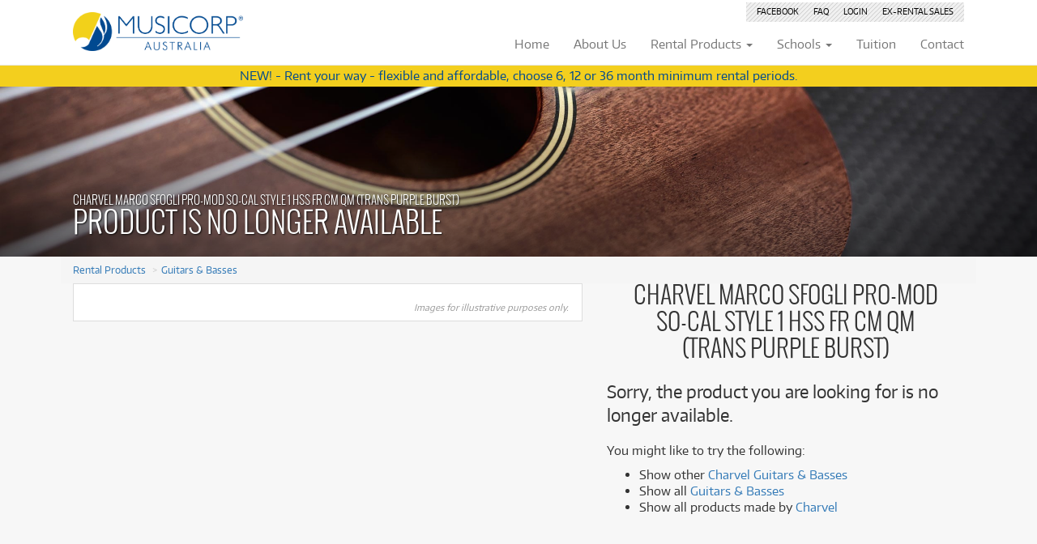

--- FILE ---
content_type: text/html; charset=utf-8
request_url: https://www.musicorp.com.au/guitars-basses/charvel-marco-sfogli-pro-mod-so-cal-style-1-hss-fr-cm-qm-trans-purple-burst/672161/
body_size: 13260
content:
<!DOCTYPE html> 
<html lang="en" >
  <head>
    <meta charset="utf-8">
    <meta http-equiv="X-UA-Compatible" content="IE=edge">
    <meta name="viewport" content="width=device-width, initial-scale=1, user-scalable=no">
    <meta name="description" content="">
    
    
    
  

      <meta property="og:site_name" content="Musicorp" />
    
  <meta name="robots" content="noindex,follow" />

    <title>Product no longer available: Charvel Marco Sfogli Pro-Mod So-Cal Style 1 HSS FR CM QM (Trans Purple Burst)</title>
    <link rel="preconnect" href="https://fonts.gstatic.com">
    <link href="https://fonts.googleapis.com/css2?family=Roboto:wght@300;400;700&display=swap" rel="stylesheet">
    
    <style type="text/css"></style>
    
      <style type="text/css">
        #configurator .option-groups + .variant-description[data-pricing='jlw'] .announcement,
        .product.pc-jlw .announcement {
          background-color: #4f4f4f;
        }
        
      </style>
    
    
  <link rel="shortcut icon" href="https://polygon-static6.s3-ap-southeast-2.amazonaws.com/musicorp/favicon.f311e0647e73.ico" type="image/vnd.microsoft.icon" />
  <link rel="apple-touch-icon" sizes="114x114" href="https://polygon-static6.s3-ap-southeast-2.amazonaws.com/musicorp/apple-touch-icon.a64a20ab960d.png"/>
  
  <link href="https://polygon-static6.s3-ap-southeast-2.amazonaws.com/musicorp/site.455849c15750.css" rel="stylesheet" type="text/css" media="screen,projection,print" />
  <link type="text/css" rel="stylesheet" href="https://polygon-static6.s3-ap-southeast-2.amazonaws.com/font-awesome/css/font-awesome.min.bf0c425cdb73.css"/>

    
    <!--[if lt IE 9]>
      <script src="https://oss.maxcdn.com/html5shiv/3.7.2/html5shiv.min.js"></script>
      <script src="https://oss.maxcdn.com/respond/1.4.2/respond.min.js"></script>
    <![endif]-->
  
  
  <script async src="https://chimpstatic.com/mcjs-connected/js/users/285d5b489bd23b32ffb0b0e06/a238361e8667abf2f9a137ce2.js"></script>

  

<script>(function(w,d,s,l,i){w[l]=w[l]||[];w[l].push({'gtm.start':
new Date().getTime(),event:'gtm.js'});var f=d.getElementsByTagName(s)[0],
j=d.createElement(s),dl=l!='dataLayer'?'&l='+l:'';j.async=true;j.src=
'https://www.googletagmanager.com/gtm.js?id='+i+dl;f.parentNode.insertBefore(j,f);
})(window,document,'script','dataLayer','GTM-NM6JPGV');</script>

  
    <script async src="/visitors/events.js?id=1"></script>
    <script>
      window.pa = window.pa||function(){(pa.q=pa.q||[]).push(arguments);};
      pa('send', 'pageview');
    </script>
  
  </head>
  <body class="t-variant-detail">
  <div id="header">


<noscript><iframe src="https://www.googletagmanager.com/ns.html?id=GTM-NM6JPGV"
height="0" width="0" style="display:none;visibility:hidden"></iframe></noscript>

  
  <nav class="navbar yamm navbar-default navbar-fixed-top" role="navigation">
    <div class="container">
      <button type="button" class="navbar-toggle collapsed" data-toggle="collapse" data-target="#corp-navbar-collapse-1" aria-expanded="false">
        <span class="sr-only">Toggle navigation</span>
        <span class="icon-bar"></span>
        <span class="icon-bar"></span>
        <span class="icon-bar"></span>
      </button>
      <div class="navbar-header">
        
<a class="navbar-brand" href="/">
  <img id="navbar-logo" src="https://polygon-static6.s3-ap-southeast-2.amazonaws.com/musicorp/musicorp-logo-r.min.1de165b22193.png" alt="Musicorp Australia" />
</a>

      </div>
      
      <div class="hidden-xs hidden-sm altmenu pull-right">
        <ul class="top-links">
          <li class="secondary "><a href="http://www.facebook.com/MusicorpAustralia" target="_blank">Facebook</a></li>
<li class="secondary "><a href="/faq/" rel="nofollow">FAQ</a></li>
<li class="secondary "><a href="/login/" rel="nofollow">Login</a></li>
<li class="secondary "><a href="https://www.ebay.com.au/str/thepolygongroup" target="_blank"><span class="hidden-md">Ex-Rental </span>Sales</a></li>
        </ul>
      </div>
      
      <div class="collapse navbar-collapse" id="corp-navbar-collapse-1">
  <ul class="nav navbar-nav navbar-right">
    <li class="hidden-md"><a href="/">
      <div class="tab-title">Home</div>
    </a></li>
    <li><a href="/about/">
      <div class="tab-title">About<span class="hidden-xs hidden-sm hidden-md"> Us</span></div>
    </a></li>
    <li class="dropdown individual rentals yamm-fw">
      <a href="/rental/" class="dropdown-toggle" data-toggle="dropdown">
        <div class="tab-title"><span class="hidden-sm hidden-md">Rental </span>Products <span
            class="caret hidden-xs hidden-sm hidden-md"></span></div>
      </a>
      <ul class="dropdown-menu">
        <li>
          <div class="yamm-content">
            

<div class="row menu-individual">
  <div class="visible-lg visible-xl col-lg-3 offers">
    <div class="panel panel-default">
      
      
      
        
          <div class="panel-heading">Latest Offers</div>
        
        
          <div class="panel-body">
            
<div class="offers-carousel" data-column-count="1"><div class="product  pc-jlw" ><a href="/pro-audio/e-lektron-iu-2082hs-uhf-dual-channel-headset-mic-set/1090807-6965804/#filter%3Dpre-loved%26sort%3Dlatest%26category%3Dguitars-basses" class="visible-xs overlay"></a><a href="/pro-audio/e-lektron-iu-2082hs-uhf-dual-channel-headset-mic-set/1090807-6965804/#filter%3Dpre-loved%26sort%3Dlatest%26category%3Dguitars-basses"><span class="polygon-badge badge-preloved  "><span class="vertical-centre"><span class="amount"><span class="visible-xs-inline-block original-price">$1.49/wk</span><span class="from">from</span><br/><span><sup>$</sup>1<sup>.20</sup></span><br/><small class="visible-xs">/week</small><small class="hidden-xs">/wk</small></span></span></span><img src="https://d13s5rafcqkqiu.cloudfront.net/CACHE/images/products/pro-audio/elektron/1090807_e-lektron-iu-2082hs-uhf-dual-channel-headset-mic-set_HxYbdE_DSC00225/8cc6e15d43f5af1683e216a9478e414d.JPG" class="img-responsive" width="394" height="394" alt="E-lektron IU-2082HS UHF Dual Channel Headset Mic Set" /><div class="announcement hidden-xs">
        LONG&nbsp;WEEKEND&nbsp;SALE‡ <small class="visible-xs-inline visible-sm-inline visible-md-block visible-lg-block" style="text-decoration:line-through">$1.49/week</small></div></a><div class="details"><h5><a href="/pro-audio/e-lektron-iu-2082hs-uhf-dual-channel-headset-mic-set/1090807-6965804/#filter%3Dpre-loved%26sort%3Dlatest%26category%3Dguitars-basses"><span class="visible-xs condition preloved">Pre-loved</span>
          E-lektron IU-2082HS UHF Dual Channel Headset Mic Set
        </a></h5><div class="price-box"><span class="from">Rent from </span><span class="price">$1.20</span><span class="per-month">/week</span></div><div class="extra"><div class="announcement visible-xs">
            LONG&nbsp;WEEKEND&nbsp;SALE‡ <small class="visible-xs-inline visible-sm-inline visible-md-block visible-lg-block" style="text-decoration:line-through">$1.49/week</small></div><div class="description hidden-xs"><div class="text"></div><div class="fadeOut"></div></div>

        

          

            
              
                Only <span class="preloved">2 preloved</span> available!<br/></div></div></div><div class="product  pc-jlw" style="display:none"><a href="/drum/donner-ded-200/1090803-6965758/#filter%3Dpre-loved%26sort%3Dlatest%26category%3Dguitars-basses" class="visible-xs overlay"></a><a href="/drum/donner-ded-200/1090803-6965758/#filter%3Dpre-loved%26sort%3Dlatest%26category%3Dguitars-basses"><span class="polygon-badge badge-preloved  "><span class="vertical-centre"><span class="amount"><span class="visible-xs-inline-block original-price">$5.96/wk</span><span class="from">from</span><br/><span><sup>$</sup>4<sup>.77</sup></span><br/><small class="visible-xs">/week</small><small class="hidden-xs">/wk</small></span></span></span><img src="https://d13s5rafcqkqiu.cloudfront.net/CACHE/images/products/drum/donner/1090803_donner-ded-200_myE8bx_DSC09384/0c3346ae6d3fdd1a0ae08a988a7a033f.JPG" class="img-responsive" width="394" height="394" alt="Donner DED-200" /><div class="announcement hidden-xs">
        LONG&nbsp;WEEKEND&nbsp;SALE‡ <small class="visible-xs-inline visible-sm-inline visible-md-block visible-lg-block" style="text-decoration:line-through">$5.96/week</small></div></a><div class="details"><h5><a href="/drum/donner-ded-200/1090803-6965758/#filter%3Dpre-loved%26sort%3Dlatest%26category%3Dguitars-basses"><span class="visible-xs condition preloved">Pre-loved</span>
          Donner DED-200
        </a></h5><div class="price-box"><span class="from">Rent from </span><span class="price">$4.77</span><span class="per-month">/week</span></div><div class="extra"><div class="announcement visible-xs">
            LONG&nbsp;WEEKEND&nbsp;SALE‡ <small class="visible-xs-inline visible-sm-inline visible-md-block visible-lg-block" style="text-decoration:line-through">$5.96/week</small></div><div class="description hidden-xs"><div class="text"></div><div class="fadeOut"></div></div>

        

          

            
              
                Only <span class="preloved">1 preloved</span> available!<br/></div></div></div><div class="product  pc-jlw" style="display:none"><a href="/drum/dxp-5-pce-drum-kit/1090793-6965687/#filter%3Dpre-loved%26sort%3Dlatest%26category%3Dguitars-basses" class="visible-xs overlay"></a><a href="/drum/dxp-5-pce-drum-kit/1090793-6965687/#filter%3Dpre-loved%26sort%3Dlatest%26category%3Dguitars-basses"><span class="polygon-badge badge-preloved  "><span class="vertical-centre"><span class="amount"><span class="visible-xs-inline-block original-price">$5.50/wk</span><span class="from">from</span><br/><span><sup>$</sup>4<sup>.40</sup></span><br/><small class="visible-xs">/week</small><small class="hidden-xs">/wk</small></span></span></span><img src="https://d13s5rafcqkqiu.cloudfront.net/CACHE/images/products/drum/dxp/1090793_dxp-5-pce-drum-kit_0LyWQ5_DSC06072/b0496505ccae071632d0ed6747a6e569.JPG" class="img-responsive" width="394" height="394" alt="DXP 5 PCE Drum Kit" /><div class="announcement hidden-xs">
        LONG&nbsp;WEEKEND&nbsp;SALE‡ <small class="visible-xs-inline visible-sm-inline visible-md-block visible-lg-block" style="text-decoration:line-through">$5.50/week</small></div></a><div class="details"><h5><a href="/drum/dxp-5-pce-drum-kit/1090793-6965687/#filter%3Dpre-loved%26sort%3Dlatest%26category%3Dguitars-basses"><span class="visible-xs condition preloved">Pre-loved</span>
          DXP 5 PCE Drum Kit
        </a></h5><div class="price-box"><span class="from">Rent from </span><span class="price">$4.40</span><span class="per-month">/week</span></div><div class="extra"><div class="announcement visible-xs">
            LONG&nbsp;WEEKEND&nbsp;SALE‡ <small class="visible-xs-inline visible-sm-inline visible-md-block visible-lg-block" style="text-decoration:line-through">$5.50/week</small></div><div class="description hidden-xs"><div class="text"></div><div class="fadeOut"></div></div>

        

          

            
              
                Only <span class="preloved">1 preloved</span> available!<br/></div></div></div><div class="product  pc-jlw" style="display:none"><a href="/keyboards/maestro-mdp210b-contemporary-88-key-weighted-hammer-action-digital-piano/1090790-6965652/#filter%3Dpre-loved%26sort%3Dlatest%26category%3Dguitars-basses" class="visible-xs overlay"></a><a href="/keyboards/maestro-mdp210b-contemporary-88-key-weighted-hammer-action-digital-piano/1090790-6965652/#filter%3Dpre-loved%26sort%3Dlatest%26category%3Dguitars-basses"><span class="polygon-badge badge-preloved  "><span class="vertical-centre"><span class="amount"><span class="visible-xs-inline-block original-price">$4.62/wk</span><span class="from">from</span><br/><span><sup>$</sup>3<sup>.69</sup></span><br/><small class="visible-xs">/week</small><small class="hidden-xs">/wk</small></span></span></span><img src="https://d13s5rafcqkqiu.cloudfront.net/CACHE/images/products/keyboards/maestro/1090790_maestro-mdp210b-contemporary-88-key-weighted-hammer-action-digital-piano_gvoTwt_DSC09152/a9dfa9f1c2ae72350432989d8c5bf3a1.JPG" class="img-responsive" width="394" height="394" alt="Maestro MDP210B Contemporary 88-Key Weighted Hammer Action Digital Piano" /><div class="announcement hidden-xs">
        LONG&nbsp;WEEKEND&nbsp;SALE‡ <small class="visible-xs-inline visible-sm-inline visible-md-block visible-lg-block" style="text-decoration:line-through">$4.62/week</small></div></a><div class="details"><h5><a href="/keyboards/maestro-mdp210b-contemporary-88-key-weighted-hammer-action-digital-piano/1090790-6965652/#filter%3Dpre-loved%26sort%3Dlatest%26category%3Dguitars-basses"><span class="visible-xs condition preloved">Pre-loved</span>
          Maestro MDP210B Contemporary 88-Key Weighted Hammer Action Digital Piano
        </a></h5><div class="price-box"><span class="from">Rent from </span><span class="price">$3.69</span><span class="per-month">/week</span></div><div class="extra"><div class="announcement visible-xs">
            LONG&nbsp;WEEKEND&nbsp;SALE‡ <small class="visible-xs-inline visible-sm-inline visible-md-block visible-lg-block" style="text-decoration:line-through">$4.62/week</small></div><div class="description hidden-xs"><div class="text"></div><div class="fadeOut"></div></div>

        

          

            
              
                Only <span class="preloved">1 preloved</span> available!<br/></div></div></div><div class="product show-all col-md-12" style="display:none"><a href="/pre-loved/?sort=latest" class="overlay"></a><a href="/pre-loved/?sort=latest"><div class="square"><div class="square-content"><span><i class="fa fa-search fa-2x"></i><span class="hidden-xs"> See all 567 products</span></span></div></div></a><div class="details visible-xs"><h5><a href="/pre-loved/?sort=latest">See all 567 products</a></h5></div></div></div><div class="product-carousel-view-more hidden"><a href="#"><i class="fa fa-chevron-down"></i> View more products</a></div>


          </div>
        
        <div class="list-group">
          
            <a class="list-group-item" href="/pre-loved/?sort=latest"><b><span class="glyphicon glyphicon-menu-right"></span> More Offers</b></a>
            <a class="list-group-item" href="/pre-loved/?sort=latest"><b><span class="glyphicon glyphicon-menu-right"></span> Browse All Pre-Loved</b></a>
          
          
          <a class="list-group-item" href="/faq/">Rental Program Benefits</a>
          
        </div>
      
      
    </div>
  </div>
  <div class="col-md-12 col-lg-9">
    <div class="row">
      <div class="col-sm-12">
        <div class="search-tools">
          <form method="get" action="/rental/" class="autocomplete" autocomplete="off">
            <div class="input-group stylish-input-group">
                <input type="text" class="form-control" name="q" id="id_q_menu_individual" placeholder="Search rental products" autocomplete="off">
                <span class="input-group-addon">
                    <button type="submit">
                        <span class="glyphicon glyphicon-search"></span>
                    </button>
                </span>
            </div>
          </form>
        </div>
      </div>
    </div>
    <div class="row search-results" style="display:none"></div>
    <div class="row facets">
      

      <div class="col-md-4">
        
        
        
<div class="panel panel-default category"><div class="panel-heading"><div class="alignment"><span class="glyphicon glyphicon-align-left" aria-hidden="true"></span> Browse by <span class="glyphicon glyphicon-menu-right" aria-hidden="true"></span><i class="facet">Category</i></div></div><div class="list-group"><a class="list-group-item" href="/accessories/">Accessories <small class="text-muted pull-right">(291)</small></a><a class="list-group-item" href="/acoustic-pianos/">Acoustic Pianos <small class="text-muted pull-right">(1)</small></a><a class="list-group-item" href="/amplifiers/">Amplifiers <small class="text-muted pull-right">(614)</small></a><a class="list-group-item" href="/av-receivers/">AV Receivers <small class="text-muted pull-right">(45)</small></a><a class="list-group-item" href="/band-orchestral/">Band &amp; Orchestral <small class="text-muted pull-right">(331)</small></a><a class="list-group-item" href="/monitors/">Computer Monitors <small class="text-muted pull-right">(1)</small></a><a class="list-group-item" href="/computers/">Computers <small class="text-muted pull-right">(32)</small></a><a class="list-group-item" href="/digital-video-cameras/">Digital Video Cameras <small class="text-muted pull-right">(2)</small></a><a class="list-group-item" href="/drum/">Drums <small class="text-muted pull-right">(609)</small></a><a class="list-group-item" href="/effect-processors-pedals/">Effect Processors &amp; Pedals <small class="text-muted pull-right">(635)</small></a><a class="list-group-item" href="/filter/">Filters <small class="text-muted pull-right">(1)</small></a><a class="list-group-item" href="/folk-instruments/">Folk Instruments <small class="text-muted pull-right">(73)</small></a><a class="list-group-item" href="/guitars-basses/">Guitars &amp; Basses <small class="text-muted pull-right">(2420)</small></a><a class="list-group-item" href="/lighting/">Lighting <small class="text-muted pull-right">(143)</small></a><a class="list-group-item" href="/percussions/">Percussion <small class="text-muted pull-right">(46)</small></a><a class="list-group-item" href="/keyboards/">Pianos &amp; Keyboards <small class="text-muted pull-right">(540)</small></a><a class="list-group-item" href="/pro-audio/">Pro Audio <small class="text-muted pull-right">(2443)</small></a><a class="list-group-item" href="/storages/">Storage <small class="text-muted pull-right">(1)</small></a><a class="list-group-item" href="/tablet/">Tablets <small class="text-muted pull-right">(2)</small></a><a class="list-group-item" href="/tripods-monopods-rigs/">Tripods, Monopods &amp; Rigs <small class="text-muted pull-right">(3)</small></a><a class="list-group-item" href="/turntables/">Turntable <small class="text-muted pull-right">(7)</small></a><a class="list-group-item" href="/audio-video-mixers/">Video Mixers <small class="text-muted pull-right">(5)</small></a><a class="list-group-item" href="/categories/"><i><small><span class="glyphicon glyphicon-plus" aria-hidden="true"></span> more categories</small></i></a></div></div>
      </div>

      <div class="col-md-4">
        
        
        
        
<div class="panel panel-default brand"><div class="panel-heading"><div class="alignment"><span class="glyphicon glyphicon-tags" aria-hidden="true"></span> Browse by <span class="glyphicon glyphicon-menu-right" aria-hidden="true"></span><i class="facet">Brand</i></div></div><div class="list-group"><a class="list-group-item" href="/apple/">Apple <small class="text-muted pull-right">(11)</small></a><a class="list-group-item" href="/behringer/">Behringer <small class="text-muted pull-right">(196)</small></a><a class="list-group-item" href="/boss/">Boss <small class="text-muted pull-right">(147)</small></a><a class="list-group-item" href="/fender/">Fender <small class="text-muted pull-right">(365)</small></a><a class="list-group-item" href="/gibson/">Gibson <small class="text-muted pull-right">(200)</small></a><a class="list-group-item" href="/ibanez/">Ibanez <small class="text-muted pull-right">(559)</small></a><a class="list-group-item" href="/paiste/">Paiste <small class="text-muted pull-right">(145)</small></a><a class="list-group-item" href="/prs/">PRS <small class="text-muted pull-right">(211)</small></a><a class="list-group-item" href="/roland/">Roland <small class="text-muted pull-right">(185)</small></a><a class="list-group-item" href="/shure/">Shure <small class="text-muted pull-right">(171)</small></a><a class="list-group-item" href="/sony/">Sony <small class="text-muted pull-right">(3)</small></a><a class="list-group-item" href="/yamaha/">Yamaha <small class="text-muted pull-right">(576)</small></a><a class="list-group-item" href="/brands/"><i><small><span class="glyphicon glyphicon-plus" aria-hidden="true"></span> more brands</small></i></a></div></div>
      </div>

      <div class="col-md-4">
        
        
<div class="panel panel-default condition"><div class="panel-heading"><div class="alignment"><span class="glyphicon glyphicon-record" aria-hidden="true"></span> Browse by <span class="glyphicon glyphicon-menu-right" aria-hidden="true"></span><i class="facet">Condition</i></div></div><div class="list-group"><a class="list-group-item" href="/new/">New <small class="text-muted pull-right">(7801)</small></a><a class="list-group-item" href="/pre-loved/">Pre-loved <small class="text-muted pull-right">(838)</small></a><a class="list-group-item" href="/preloved-sale/">Pre-loved Sale <small class="text-muted pull-right">(369)</small></a><a class="list-group-item" href="/long-weekend-sale/">Long-weekend Sale <small class="text-muted pull-right">(1)</small></a></div></div>

        
        <div class="visible-xs visible-sm panel panel-default">
          <div class="list-group">
            <a class="list-group-item" href="/faq/">Rental Program Benefits</a>
          </div>
        </div>
        

      </div>

    </div>
  </div>
</div>
          </div>
        </li>
      </ul>
    </li>
    <li class="dropdown schools rentals yamm-fw">
      <a href="/schools/rental/" class="dropdown-toggle" data-toggle="dropdown">
        <div class="tab-title">Schools <span class="caret hidden-xs hidden-sm hidden-md"></span></div>
      </a>
      <ul class="dropdown-menu">
        <li>
          <div class="yamm-content">
            

<div class="row">
  <div class="visible-lg visible-xl col-lg-3 offers">
    <div class="panel panel-default">
      
      
      
        <div class="panel-heading">Latest Offers</div>
      
      
      <div class="panel-body">
        
<div class="offers-carousel" data-column-count="1"><div class="product  pc-std" ><a href="/schools/pro-audio/e-lektron-iu-2082hs-uhf-dual-channel-headset-mic-set/1090807-6965804/#filter%3Dpre-loved%26sort%3Dlatest%26category%3Dguitars-basses" class="visible-xs overlay"></a><a href="/schools/pro-audio/e-lektron-iu-2082hs-uhf-dual-channel-headset-mic-set/1090807-6965804/#filter%3Dpre-loved%26sort%3Dlatest%26category%3Dguitars-basses"><span class="polygon-badge badge-preloved  "><span class="vertical-centre"><span class="amount"><span class="from">from</span><br/><span><sup>$</sup>21</span><br/><small class="visible-xs">/term</small><small class="hidden-xs">/term</small></span></span></span><img src="https://d13s5rafcqkqiu.cloudfront.net/CACHE/images/products/pro-audio/elektron/1090807_e-lektron-iu-2082hs-uhf-dual-channel-headset-mic-set_HxYbdE_DSC00225/8cc6e15d43f5af1683e216a9478e414d.JPG" class="img-responsive" width="394" height="394" alt="E-lektron IU-2082HS UHF Dual Channel Headset Mic Set" /></a><div class="details"><h5><a href="/schools/pro-audio/e-lektron-iu-2082hs-uhf-dual-channel-headset-mic-set/1090807-6965804/#filter%3Dpre-loved%26sort%3Dlatest%26category%3Dguitars-basses"><span class="visible-xs condition preloved">Pre-loved</span>
          E-lektron IU-2082HS UHF Dual Channel Headset Mic Set
        </a></h5><div class="price-box"><span class="from">Rent from </span><span class="price">$21</span><span class="per-month">/term</span></div><div class="extra"><div class="description "><div class="text"></div><div class="fadeOut"></div></div>

        

          

            
              
                Only <span class="preloved">2 preloved</span> available!<br/></div></div></div><div class="product  pc-std" style="display:none"><a href="/schools/drum/donner-ded-200/1090803-6965758/#filter%3Dpre-loved%26sort%3Dlatest%26category%3Dguitars-basses" class="visible-xs overlay"></a><a href="/schools/drum/donner-ded-200/1090803-6965758/#filter%3Dpre-loved%26sort%3Dlatest%26category%3Dguitars-basses"><span class="polygon-badge badge-preloved  "><span class="vertical-centre"><span class="amount"><span class="from">from</span><br/><span><sup>$</sup>93</span><br/><small class="visible-xs">/term</small><small class="hidden-xs">/term</small></span></span></span><img src="https://d13s5rafcqkqiu.cloudfront.net/CACHE/images/products/drum/donner/1090803_donner-ded-200_myE8bx_DSC09384/0c3346ae6d3fdd1a0ae08a988a7a033f.JPG" class="img-responsive" width="394" height="394" alt="Donner DED-200" /></a><div class="details"><h5><a href="/schools/drum/donner-ded-200/1090803-6965758/#filter%3Dpre-loved%26sort%3Dlatest%26category%3Dguitars-basses"><span class="visible-xs condition preloved">Pre-loved</span>
          Donner DED-200
        </a></h5><div class="price-box"><span class="from">Rent from </span><span class="price">$93</span><span class="per-month">/term</span></div><div class="extra"><div class="description "><div class="text"></div><div class="fadeOut"></div></div>

        

          

            
              
                Only <span class="preloved">1 preloved</span> available!<br/></div></div></div><div class="product  pc-std" style="display:none"><a href="/schools/drum/dxp-5-pce-drum-kit/1090793-6965687/#filter%3Dpre-loved%26sort%3Dlatest%26category%3Dguitars-basses" class="visible-xs overlay"></a><a href="/schools/drum/dxp-5-pce-drum-kit/1090793-6965687/#filter%3Dpre-loved%26sort%3Dlatest%26category%3Dguitars-basses"><span class="polygon-badge badge-preloved  "><span class="vertical-centre"><span class="amount"><span class="from">from</span><br/><span><sup>$</sup>87</span><br/><small class="visible-xs">/term</small><small class="hidden-xs">/term</small></span></span></span><img src="https://d13s5rafcqkqiu.cloudfront.net/CACHE/images/products/drum/dxp/1090793_dxp-5-pce-drum-kit_0LyWQ5_DSC06072/b0496505ccae071632d0ed6747a6e569.JPG" class="img-responsive" width="394" height="394" alt="DXP 5 PCE Drum Kit" /></a><div class="details"><h5><a href="/schools/drum/dxp-5-pce-drum-kit/1090793-6965687/#filter%3Dpre-loved%26sort%3Dlatest%26category%3Dguitars-basses"><span class="visible-xs condition preloved">Pre-loved</span>
          DXP 5 PCE Drum Kit
        </a></h5><div class="price-box"><span class="from">Rent from </span><span class="price">$87</span><span class="per-month">/term</span></div><div class="extra"><div class="description "><div class="text"></div><div class="fadeOut"></div></div>

        

          

            
              
                Only <span class="preloved">1 preloved</span> available!<br/></div></div></div><div class="product  pc-std" style="display:none"><a href="/schools/keyboards/maestro-mdp210b-contemporary-88-key-weighted-hammer-action-digital-piano/1090790-6965652/#filter%3Dpre-loved%26sort%3Dlatest%26category%3Dguitars-basses" class="visible-xs overlay"></a><a href="/schools/keyboards/maestro-mdp210b-contemporary-88-key-weighted-hammer-action-digital-piano/1090790-6965652/#filter%3Dpre-loved%26sort%3Dlatest%26category%3Dguitars-basses"><span class="polygon-badge badge-preloved  "><span class="vertical-centre"><span class="amount"><span class="from">from</span><br/><span><sup>$</sup>72</span><br/><small class="visible-xs">/term</small><small class="hidden-xs">/term</small></span></span></span><img src="https://d13s5rafcqkqiu.cloudfront.net/CACHE/images/products/keyboards/maestro/1090790_maestro-mdp210b-contemporary-88-key-weighted-hammer-action-digital-piano_gvoTwt_DSC09152/a9dfa9f1c2ae72350432989d8c5bf3a1.JPG" class="img-responsive" width="394" height="394" alt="Maestro MDP210B Contemporary 88-Key Weighted Hammer Action Digital Piano" /></a><div class="details"><h5><a href="/schools/keyboards/maestro-mdp210b-contemporary-88-key-weighted-hammer-action-digital-piano/1090790-6965652/#filter%3Dpre-loved%26sort%3Dlatest%26category%3Dguitars-basses"><span class="visible-xs condition preloved">Pre-loved</span>
          Maestro MDP210B Contemporary 88-Key Weighted Hammer Action Digital Piano
        </a></h5><div class="price-box"><span class="from">Rent from </span><span class="price">$72</span><span class="per-month">/term</span></div><div class="extra"><div class="description "><div class="text"></div><div class="fadeOut"></div></div>

        

          

            
              
                Only <span class="preloved">1 preloved</span> available!<br/></div></div></div><div class="product show-all col-md-12" style="display:none"><a href="/schools/pre-loved/?sort=latest" class="overlay"></a><a href="/schools/pre-loved/?sort=latest"><div class="square"><div class="square-content"><span><i class="fa fa-search fa-2x"></i><span class="hidden-xs"> See all 568 products</span></span></div></div></a><div class="details visible-xs"><h5><a href="/schools/pre-loved/?sort=latest">See all 568 products</a></h5></div></div></div><div class="product-carousel-view-more hidden"><a href="#"><i class="fa fa-chevron-down"></i> View more products</a></div>


      </div>
      
      
      
<div class="list-group">
  <a class="list-group-item" href="/schools/music-rental/">
    <b><span class="glyphicon glyphicon-menu-right"></span> School Instrument Rental</b>
  </a>
  <a class="list-group-item" href="https://rent.musicorp.com.au/tuition_online_eoi-1/">
    <b><span class="glyphicon glyphicon-menu-right"></span> Tuition Services</b>
  </a>
  <a class="list-group-item" href="/schools/featured-brass-orchestral-instruments-for-schools/">
    <b><span class="glyphicon glyphicon-menu-right"></span> Featured Brass &amp; Orchestral</b>
  </a>
</div>

    </div>
  </div>
  <div class="col-md-12 col-lg-9">
    
    <div class="small text-center">Not a teacher? <a href="/rental/">View our range for individuals</a></div>

    <div class="row">
      <div class="col-sm-12">
        <div class="search-tools">
          <form method="get" action="/schools/rental/" class="autocomplete" autocomplete="off">
            <div class="input-group stylish-input-group">
                <input type="text" class="form-control" name="q" id="id_q_menu_schools" placeholder="Search for school rentals" autocomplete="off">
                <span class="input-group-addon">
                    <button type="submit">
                        <span class="glyphicon glyphicon-search"></span>
                    </button>
                </span>
            </div>
          </form>
        </div>
      </div>
    </div>
    <div class="row search-results" style="display:none"></div>
    <div class="row facets">

      

      <div class="col-md-4">
        
        
        
<div class="panel panel-default category"><div class="panel-heading"><div class="alignment"><span class="glyphicon glyphicon-align-left" aria-hidden="true"></span> Browse by <span class="glyphicon glyphicon-menu-right" aria-hidden="true"></span><i class="facet">Category</i></div></div><div class="list-group"><a class="list-group-item" href="/schools/accessories/">Accessories <small class="text-muted pull-right">(291)</small></a><a class="list-group-item" href="/schools/acoustic-pianos/">Acoustic Pianos <small class="text-muted pull-right">(1)</small></a><a class="list-group-item" href="/schools/amplifiers/">Amplifiers <small class="text-muted pull-right">(614)</small></a><a class="list-group-item" href="/schools/av-receivers/">AV Receivers <small class="text-muted pull-right">(45)</small></a><a class="list-group-item" href="/schools/band-orchestral/">Band &amp; Orchestral <small class="text-muted pull-right">(332)</small></a><a class="list-group-item" href="/schools/monitors/">Computer Monitors <small class="text-muted pull-right">(1)</small></a><a class="list-group-item" href="/schools/computers/">Computers <small class="text-muted pull-right">(32)</small></a><a class="list-group-item" href="/schools/digital-video-cameras/">Digital Video Cameras <small class="text-muted pull-right">(2)</small></a><a class="list-group-item" href="/schools/drum/">Drums <small class="text-muted pull-right">(609)</small></a><a class="list-group-item" href="/schools/effect-processors-pedals/">Effect Processors &amp; Pedals <small class="text-muted pull-right">(635)</small></a><a class="list-group-item" href="/schools/filter/">Filters <small class="text-muted pull-right">(1)</small></a><a class="list-group-item" href="/schools/folk-instruments/">Folk Instruments <small class="text-muted pull-right">(73)</small></a><a class="list-group-item" href="/schools/guitars-basses/">Guitars &amp; Basses <small class="text-muted pull-right">(2422)</small></a><a class="list-group-item" href="/schools/lighting/">Lighting <small class="text-muted pull-right">(143)</small></a><a class="list-group-item" href="/schools/percussions/">Percussion <small class="text-muted pull-right">(46)</small></a><a class="list-group-item" href="/schools/keyboards/">Pianos &amp; Keyboards <small class="text-muted pull-right">(540)</small></a><a class="list-group-item" href="/schools/pro-audio/">Pro Audio <small class="text-muted pull-right">(2442)</small></a><a class="list-group-item" href="/schools/storages/">Storage <small class="text-muted pull-right">(1)</small></a><a class="list-group-item" href="/schools/tablet/">Tablets <small class="text-muted pull-right">(2)</small></a><a class="list-group-item" href="/schools/tripods-monopods-rigs/">Tripods, Monopods &amp; Rigs <small class="text-muted pull-right">(3)</small></a><a class="list-group-item" href="/schools/turntables/">Turntable <small class="text-muted pull-right">(7)</small></a><a class="list-group-item" href="/schools/audio-video-mixers/">Video Mixers <small class="text-muted pull-right">(5)</small></a><a class="list-group-item" href="/schools/categories/"><i><small><span class="glyphicon glyphicon-plus" aria-hidden="true"></span> more categories</small></i></a></div></div>
      </div>

      <div class="col-md-4">
        
        
        
        
<div class="panel panel-default brand"><div class="panel-heading"><div class="alignment"><span class="glyphicon glyphicon-tags" aria-hidden="true"></span> Browse by <span class="glyphicon glyphicon-menu-right" aria-hidden="true"></span><i class="facet">Brand</i></div></div><div class="list-group"><a class="list-group-item" href="/schools/apple/">Apple <small class="text-muted pull-right">(11)</small></a><a class="list-group-item" href="/schools/behringer/">Behringer <small class="text-muted pull-right">(196)</small></a><a class="list-group-item" href="/schools/fender/">Fender <small class="text-muted pull-right">(365)</small></a><a class="list-group-item" href="/schools/gibson/">Gibson <small class="text-muted pull-right">(200)</small></a><a class="list-group-item" href="/schools/ibanez/">Ibanez <small class="text-muted pull-right">(559)</small></a><a class="list-group-item" href="/schools/paiste/">Paiste <small class="text-muted pull-right">(145)</small></a><a class="list-group-item" href="/schools/prs/">PRS <small class="text-muted pull-right">(211)</small></a><a class="list-group-item" href="/schools/roland/">Roland <small class="text-muted pull-right">(185)</small></a><a class="list-group-item" href="/schools/sony/">Sony <small class="text-muted pull-right">(3)</small></a><a class="list-group-item" href="/schools/yamaha/">Yamaha <small class="text-muted pull-right">(576)</small></a><a class="list-group-item" href="/schools/brands/"><i><small><span class="glyphicon glyphicon-plus" aria-hidden="true"></span> more brands</small></i></a></div></div>
      </div>

      <div class="col-md-4">
        
        
<div class="panel panel-default condition"><div class="panel-heading"><div class="alignment"><span class="glyphicon glyphicon-record" aria-hidden="true"></span> Browse by <span class="glyphicon glyphicon-menu-right" aria-hidden="true"></span><i class="facet">Condition</i></div></div><div class="list-group"><a class="list-group-item" href="/schools/new/">New <small class="text-muted pull-right">(7801)</small></a><a class="list-group-item" href="/schools/pre-loved/">Pre-loved <small class="text-muted pull-right">(840)</small></a><a class="list-group-item" href="/schools/preloved-sale/">Pre-loved Sale <small class="text-muted pull-right">(369)</small></a></div></div>

        
<div class="visible-xs visible-sm panel panel-default">
  <div class="list-group">
    <a class="list-group-item" href="/schools/music-rental/">
      <b><span class="glyphicon glyphicon-menu-right"></span> School Instrument Rental</b>
    </a>
    <a class="list-group-item" href="https://rent.musicorp.com.au/tuition_online_eoi-1/">
      <b><span class="glyphicon glyphicon-menu-right"></span> Tuition Services</b>
    </a>
    <a class="list-group-item" href="/schools/featured-brass-orchestral-instruments-for-schools/">
      <b><span class="glyphicon glyphicon-menu-right"></span> Featured Brass &amp; Orchestral</b>
    </a>
  </div>
</div>

      </div>

    </div>
  </div>
</div>
          </div>
        </li>
      </ul>
    </li>
    <li><a href="https://rent.musicorp.com.au/tuition_online_eoi-1/">
      <div class="tab-title">Tuition</div>
    </a></li>
    <li><a href="/contact/">
      <div class="tab-title">Contact</div>
    </a></li>
    
      <li class="cart" data-portal-slug="musicorp">
        <a href="https://apply.secure.polygongroup.com.au/musicorp/">
          <div class="tab-icon"><i class="fa fa-shopping-cart" aria-hidden="true"></i> <span id="cartitemcount">0</span>
          </div>
        </a>
      </li>
    
  </ul>
  <hr class="visible-xs visible-sm"/>
  <ul class="nav navbar-nav visible-xs visible-sm">
    <li class="secondary "><a href="http://www.facebook.com/MusicorpAustralia" target="_blank">Facebook</a></li>
<li class="secondary "><a href="/faq/" rel="nofollow">FAQ</a></li>
<li class="secondary "><a href="/login/" rel="nofollow">Login</a></li>
<li class="secondary "><a href="https://www.ebay.com.au/str/thepolygongroup" target="_blank"><span class="hidden-md">Ex-Rental </span>Sales</a></li>
  </ul>
</div>
    </div>
    
    
    <a id="school-cart-button" href="/schools/enquiry-form/" style="display: none;">
      <i class="fa fa-shopping-cart" aria-hidden="true"></i> &nbsp;
      School Cart (<span id="school-cart-count">0</span>)
    </a>
    
  </nav>
  



    </div>

  
  
    <div class="navbar-banner text-center">
      <span class="hidden-xs hidden-sm">NEW! - Rent your way - flexible and affordable, choose 6, 12 or 36 month minimum rental periods.</span>
      <span class="hidden-md hidden-lg hidden-xl">NEW! - choose 6, 12 or 36 month minimum rental periods</span>
    </div>
  

  
    
      
        <div class="header-block">
          <div class="background">
            <div class="fader">
              <div class="container">
                <div class="content">
                  
  Charvel Marco Sfogli Pro-Mod So-Cal Style 1 HSS FR CM QM (Trans Purple Burst) <h1>Product is no longer available</h1>

                </div>
              </div>
            </div>
          </div>
          <div class="container">
            <div class="row breadcrumb">
              <div class="col-xs-12">
                
  <ol class="breadcrumb">
    <li><a href="/rental/">Rental Products</a></li>
    
      
        <li><a href="/guitars-basses/">Guitars &amp; Basses</a></li>
    
  </ol>

              </div>
            </div>
          </div>
        </div>
      
    

    
  <div class="container">

      <div id="pageLightbox"></div>

        <div class="main-content">

          <div class="row">
            <div class="col-xl-7 col-lg-6 image-col">
              <div id="gallery-container">
                <div id="gallery" class="gallery" style="display:none"></div>
                  <div class="gallery gallery-placeholder">
                    

<div>
  <div class="slick-slider">
    <div class="slick-list">
      <div class="slick-track" style="width: 100%">
        
        
      </div>
    </div>
  </div>
  <div class="slider-caption">Images for illustrative purposes only.</div>
</div>
                  </div>
              </div>
            </div>

            <div class="col-xl-5 col-lg-6 col-lg-offset-0 col-md-10 col-md-offset-1 pricing-col">

              
                <div class="header options">
                  <h2>Charvel Marco Sfogli Pro-Mod So-Cal Style 1 HSS FR CM QM (Trans Purple Burst)</h2>
                </div>
              

              <p class="lead">Sorry, the product you are looking for is no longer available.</p>
              <p>You might like to try the following:</p>
              <ul>
                
                
                  <li>Show other <a href="/guitars-basses/charvel/">Charvel Guitars &amp; Basses</a></li>
                
                
                  
                  
                    <li>Show all <a href="/guitars-basses/">Guitars &amp; Basses</a></li>
                  
                
                
                  
                  
                    <li>Show all products made by <a href="/charvel/">Charvel</a></li>
                  
                
              </ul>

            </div>
          </div>

      <br/>
      <br/>

      
        <div class="row">
          <div class="col-xs-12">
            <div class="header"><h2>More like this</h2></div>
            
<div class="product-carousel row" data-column-count="4"><div class="product  pc-std" ><a href="/guitars-basses/charvel-pro-mod-so-cal-style-1-hss-fr-e-ebony-fingerboard-/672128-4766424/#filter%3Dguitars-basses/charvel%26category%3Dguitars-basses" class="visible-xs overlay"></a><a href="/guitars-basses/charvel-pro-mod-so-cal-style-1-hss-fr-e-ebony-fingerboard-/672128-4766424/#filter%3Dguitars-basses/charvel%26category%3Dguitars-basses"><span class="polygon-badge badge-new  "><span class="vertical-centre"><span class="amount"><span class="from">from</span><br/><span><sup>$</sup>17<sup>.36</sup></span><br/><small class="visible-xs">/week</small><small class="hidden-xs">/wk</small></span></span></span><img src="https://d13s5rafcqkqiu.cloudfront.net/CACHE/images/products/other/charvel/672128_charvel-pro-mod-so-cal-style-1-hss-fr-e-ebony-fingerboard-pharaohs-gold_xCY3YN_1-auto/a31a8310584f25c796bac180f4f6cfba.jpg" class="img-responsive" width="394" height="394" alt="Charvel Pro-Mod So-Cal Style 1 HSS FR E Ebony Fingerboard" /></a><div class="details"><h5><a href="/guitars-basses/charvel-pro-mod-so-cal-style-1-hss-fr-e-ebony-fingerboard-/672128-4766424/#filter%3Dguitars-basses/charvel%26category%3Dguitars-basses"><span class="visible-xs condition new">Brand New</span>
          Charvel Pro-Mod So-Cal Style 1 HSS FR E Ebony Fingerboard
        </a></h5><div class="price-box"><span class="from">Rent from </span><span class="price">$17.36</span><span class="per-month">/week</span></div><div class="extra"><div class="description "><div class="text"></div><div class="fadeOut"></div></div></div></div></div><div class="product  pc-std" ><a href="/guitars-basses/charvel-mj-so-cal-style-1-hss-fr-m-/781457-5512442/#filter%3Dguitars-basses/charvel%26category%3Dguitars-basses" class="visible-xs overlay"></a><a href="/guitars-basses/charvel-mj-so-cal-style-1-hss-fr-m-/781457-5512442/#filter%3Dguitars-basses/charvel%26category%3Dguitars-basses"><span class="polygon-badge badge-new  "><span class="vertical-centre"><span class="amount"><span class="from">from</span><br/><span><sup>$</sup>27<sup>.78</sup></span><br/><small class="visible-xs">/week</small><small class="hidden-xs">/wk</small></span></span></span><img src="https://d13s5rafcqkqiu.cloudfront.net/CACHE/images/products/other/charvel/781457_charvel-mj-so-cal-style-1-hss-fr-m-maple-fingerboard_6Smx5d_1-auto/50067ab04776a0f99d5a6368b19695d9.jpg" class="img-responsive" width="394" height="394" alt="Charvel MJ So-Cal Style 1 HSS FR M" /></a><div class="details"><h5><a href="/guitars-basses/charvel-mj-so-cal-style-1-hss-fr-m-/781457-5512442/#filter%3Dguitars-basses/charvel%26category%3Dguitars-basses"><span class="visible-xs condition new">Brand New</span>
          Charvel MJ So-Cal Style 1 HSS FR M
        </a></h5><div class="price-box"><span class="from">Rent from </span><span class="price">$27.78</span><span class="per-month">/week</span></div><div class="extra"><div class="description "><div class="text"></div><div class="fadeOut"></div></div></div></div></div><div class="product  pc-jlw" ><a href="/guitars-basses/charvel-pro-mod-san-dimas-bass-pj-iv/781453-6546220/#filter%3Dguitars-basses/charvel%26category%3Dguitars-basses" class="visible-xs overlay"></a><a href="/guitars-basses/charvel-pro-mod-san-dimas-bass-pj-iv/781453-6546220/#filter%3Dguitars-basses/charvel%26category%3Dguitars-basses"><span class="polygon-badge badge-combined  "><span class="vertical-centre"><span class="amount"><span class="visible-xs-inline-block original-price">$11.91/wk</span><span class="from">from</span><br/><span><sup>$</sup>9<sup>.53</sup></span><br/><small class="visible-xs">/week</small><small class="hidden-xs">/wk</small></span></span></span><img src="https://d13s5rafcqkqiu.cloudfront.net/CACHE/images/products/other/charvel/781453_charvel-pro-mod-san-dimas-bass-pj-iv_OqUIbu_1-auto/e325115ada5d750e5b480052c4094bbd.jpg" class="img-responsive" width="394" height="394" alt="Charvel Pro-Mod San Dimas Bass PJ IV" /><div class="announcement hidden-xs">
        LONG&nbsp;WEEKEND&nbsp;SALE‡ <small class="visible-xs-inline visible-sm-inline visible-md-block visible-lg-block" style="text-decoration:line-through">$11.91/week</small></div></a><div class="details"><h5><a href="/guitars-basses/charvel-pro-mod-san-dimas-bass-pj-iv/781453-6546220/#filter%3Dguitars-basses/charvel%26category%3Dguitars-basses"><span class="visible-xs condition combined">New + Pre-loved</span>
          Charvel Pro-Mod San Dimas Bass PJ IV
        </a></h5><div class="price-box"><span class="from">Rent from </span><span class="price">$9.53</span><span class="per-month">/week</span></div><div class="extra"><div class="announcement visible-xs">
            LONG&nbsp;WEEKEND&nbsp;SALE‡ <small class="visible-xs-inline visible-sm-inline visible-md-block visible-lg-block" style="text-decoration:line-through">$11.91/week</small></div><div class="description hidden-xs"><div class="text"></div><div class="fadeOut"></div></div>

        

          

            
              
                Only <span class="preloved">1 preloved</span> available!<br/>
              
              + various new options
      </div></div></div><div class="product  pc-jlw" ><a href="/guitars-basses/charvel-jim-root-signature-pro-mod-san-dimasr-style-1-hh-fr-e/1090788-6965650/#filter%3Dguitars-basses/charvel%26category%3Dguitars-basses" class="visible-xs overlay"></a><a href="/guitars-basses/charvel-jim-root-signature-pro-mod-san-dimasr-style-1-hh-fr-e/1090788-6965650/#filter%3Dguitars-basses/charvel%26category%3Dguitars-basses"><span class="polygon-badge badge-preloved  "><span class="vertical-centre"><span class="amount"><span class="visible-xs-inline-block original-price">$17.12/wk</span><span class="from">from</span><br/><span><sup>$</sup>13<sup>.70</sup></span><br/><small class="visible-xs">/week</small><small class="hidden-xs">/wk</small></span></span></span><img src="https://d13s5rafcqkqiu.cloudfront.net/CACHE/images/products/guitars-basses/charvel/1090788_charvel-jim-root-signature-pro-mod-san-dimasr-style-1-hh-fr-e_cEIMWI_DSC08376/e71362aa462e54604929995ab3d86a9f.JPG" class="img-responsive" width="394" height="394" alt="Charvel Jim Root Signature Pro-Mod San Dimas® Style 1 HH FR E" /><div class="announcement hidden-xs">
        LONG&nbsp;WEEKEND&nbsp;SALE‡ <small class="visible-xs-inline visible-sm-inline visible-md-block visible-lg-block" style="text-decoration:line-through">$17.12/week</small></div></a><div class="details"><h5><a href="/guitars-basses/charvel-jim-root-signature-pro-mod-san-dimasr-style-1-hh-fr-e/1090788-6965650/#filter%3Dguitars-basses/charvel%26category%3Dguitars-basses"><span class="visible-xs condition preloved">Pre-loved</span>
          Charvel Jim Root Signature Pro-Mod San Dimas® Style 1 HH FR E
        </a></h5><div class="price-box"><span class="from">Rent from </span><span class="price">$13.70</span><span class="per-month">/week</span></div><div class="extra"><div class="announcement visible-xs">
            LONG&nbsp;WEEKEND&nbsp;SALE‡ <small class="visible-xs-inline visible-sm-inline visible-md-block visible-lg-block" style="text-decoration:line-through">$17.12/week</small></div><div class="description hidden-xs"><div class="text"></div><div class="fadeOut"></div></div>

        

          

            
              
                Only <span class="preloved">1 preloved</span> available!<br/></div></div></div><div class="product  pc-std" style="display:none"><a href="/guitars-basses/charvel-pro-mod-so-cal-style-1-hh-ht-e-ebony-fingerboard-primer-gray/672131-4766427/#filter%3Dguitars-basses/charvel%26category%3Dguitars-basses" class="visible-xs overlay"></a><a href="/guitars-basses/charvel-pro-mod-so-cal-style-1-hh-ht-e-ebony-fingerboard-primer-gray/672131-4766427/#filter%3Dguitars-basses/charvel%26category%3Dguitars-basses"><span class="polygon-badge badge-new  "><span class="vertical-centre"><span class="amount"><span class="from">from</span><br/><span><sup>$</sup>14<sup>.58</sup></span><br/><small class="visible-xs">/week</small><small class="hidden-xs">/wk</small></span></span></span><img src="https://d13s5rafcqkqiu.cloudfront.net/CACHE/images/products/other/charvel/672131_charvel-pro-mod-so-cal-style-1-hh-ht-e-ebony-fingerboard-primer-gray_Z31wdv_1-auto/48e9cc48fde59c17750f3076e95c9d30.jpg" class="img-responsive" width="394" height="394" alt="Charvel Pro-Mod So-Cal Style 1 HH HT E Ebony Fingerboard (Primer Gray)" /></a><div class="details"><h5><a href="/guitars-basses/charvel-pro-mod-so-cal-style-1-hh-ht-e-ebony-fingerboard-primer-gray/672131-4766427/#filter%3Dguitars-basses/charvel%26category%3Dguitars-basses"><span class="visible-xs condition new">Brand New</span>
          Charvel Pro-Mod So-Cal Style 1 HH HT E Ebony Fingerboard (Primer Gray)
        </a></h5><div class="price-box"><span class="from">Rent from </span><span class="price">$14.58</span><span class="per-month">/week</span></div><div class="extra"><div class="description "><div class="text"></div><div class="fadeOut"></div></div></div></div></div><div class="product  pc-std" style="display:none"><a href="/guitars-basses/charvel-pro-mod-so-cal-style-2-24-hh-ht-cm-caramelized-/672125-4766421/#filter%3Dguitars-basses/charvel%26category%3Dguitars-basses" class="visible-xs overlay"></a><a href="/guitars-basses/charvel-pro-mod-so-cal-style-2-24-hh-ht-cm-caramelized-/672125-4766421/#filter%3Dguitars-basses/charvel%26category%3Dguitars-basses"><span class="polygon-badge badge-new  "><span class="vertical-centre"><span class="amount"><span class="from">from</span><br/><span><sup>$</sup>14<sup>.78</sup></span><br/><small class="visible-xs">/week</small><small class="hidden-xs">/wk</small></span></span></span><img src="https://d13s5rafcqkqiu.cloudfront.net/CACHE/images/products/other/charvel/672125_charvel-pro-mod-so-cal-style-2-24-hh-ht-cm-caramelized-satin-black_31h1ka_1-auto/ce4b0f178709108d8337f501cf04a294.jpg" class="img-responsive" width="394" height="394" alt="Charvel Pro-Mod So-Cal Style 2 24 HH HT CM Caramelized" /></a><div class="details"><h5><a href="/guitars-basses/charvel-pro-mod-so-cal-style-2-24-hh-ht-cm-caramelized-/672125-4766421/#filter%3Dguitars-basses/charvel%26category%3Dguitars-basses"><span class="visible-xs condition new">Brand New</span>
          Charvel Pro-Mod So-Cal Style 2 24 HH HT CM Caramelized
        </a></h5><div class="price-box"><span class="from">Rent from </span><span class="price">$14.78</span><span class="per-month">/week</span></div><div class="extra"><div class="description "><div class="text"></div><div class="fadeOut"></div></div></div></div></div><div class="product  pc-std" style="display:none"><a href="/guitars-basses/charvel-pro-mod-san-dimas-style-1-hh-fr/983235-6455539/#filter%3Dguitars-basses/charvel%26category%3Dguitars-basses" class="visible-xs overlay"></a><a href="/guitars-basses/charvel-pro-mod-san-dimas-style-1-hh-fr/983235-6455539/#filter%3Dguitars-basses/charvel%26category%3Dguitars-basses"><span class="polygon-badge badge-new  "><span class="vertical-centre"><span class="amount"><span class="from">from</span><br/><span><sup>$</sup>15<sup>.27</sup></span><br/><small class="visible-xs">/week</small><small class="hidden-xs">/wk</small></span></span></span><img src="https://d13s5rafcqkqiu.cloudfront.net/CACHE/images/products/other/charvel/983235_charvel-pro-mod-san-dimas-style-1-hh-fr_c3lsCQ_1-auto/666188636fb2dc8d510acf01b4e736f2.jpg" class="img-responsive" width="394" height="394" alt="Charvel Pro-Mod San Dimas Style 1 HH FR" /></a><div class="details"><h5><a href="/guitars-basses/charvel-pro-mod-san-dimas-style-1-hh-fr/983235-6455539/#filter%3Dguitars-basses/charvel%26category%3Dguitars-basses"><span class="visible-xs condition new">Brand New</span>
          Charvel Pro-Mod San Dimas Style 1 HH FR
        </a></h5><div class="price-box"><span class="from">Rent from </span><span class="price">$15.27</span><span class="per-month">/week</span></div><div class="extra"><div class="description "><div class="text"></div><div class="fadeOut"></div></div></div></div></div><div class="product  pc-std" style="display:none"><a href="/guitars-basses/charvel-pro-mod-so-cal-style-1-hh-ht-e-ebony-fingerboard-candy-apple-red/672135-4766431/#filter%3Dguitars-basses/charvel%26category%3Dguitars-basses" class="visible-xs overlay"></a><a href="/guitars-basses/charvel-pro-mod-so-cal-style-1-hh-ht-e-ebony-fingerboard-candy-apple-red/672135-4766431/#filter%3Dguitars-basses/charvel%26category%3Dguitars-basses"><span class="polygon-badge badge-new  "><span class="vertical-centre"><span class="amount"><span class="from">from</span><br/><span><sup>$</sup>15<sup>.27</sup></span><br/><small class="visible-xs">/week</small><small class="hidden-xs">/wk</small></span></span></span><img src="https://d13s5rafcqkqiu.cloudfront.net/CACHE/images/products/other/charvel/672135_charvel-pro-mod-so-cal-style-1-hh-ht-e-ebony-fingerboard-candy-apple-red_PhsRHU_1-auto/642a9b8e8593ac514b9573e08caf04d6.jpg" class="img-responsive" width="394" height="394" alt="Charvel Pro-Mod So-Cal Style 1 HH HT E Ebony Fingerboard (Candy Apple Red)" /></a><div class="details"><h5><a href="/guitars-basses/charvel-pro-mod-so-cal-style-1-hh-ht-e-ebony-fingerboard-candy-apple-red/672135-4766431/#filter%3Dguitars-basses/charvel%26category%3Dguitars-basses"><span class="visible-xs condition new">Brand New</span>
          Charvel Pro-Mod So-Cal Style 1 HH HT E Ebony Fingerboard (Candy Apple Red)
        </a></h5><div class="price-box"><span class="from">Rent from </span><span class="price">$15.27</span><span class="per-month">/week</span></div><div class="extra"><div class="description "><div class="text"></div><div class="fadeOut"></div></div></div></div></div><div class="product  pc-std" style="display:none"><a href="/guitars-basses/charvel-pro-mod-so-cal-style-1-hh-ht-mpl-maple-fingerboard-/1026588-6640822/#filter%3Dguitars-basses/charvel%26category%3Dguitars-basses" class="visible-xs overlay"></a><a href="/guitars-basses/charvel-pro-mod-so-cal-style-1-hh-ht-mpl-maple-fingerboard-/1026588-6640822/#filter%3Dguitars-basses/charvel%26category%3Dguitars-basses"><span class="polygon-badge badge-new  "><span class="vertical-centre"><span class="amount"><span class="from">from</span><br/><span><sup>$</sup>15<sup>.27</sup></span><br/><small class="visible-xs">/week</small><small class="hidden-xs">/wk</small></span></span></span><img src="https://d13s5rafcqkqiu.cloudfront.net/CACHE/images/products/other/charvel/1026588_charvel-pro-mod-so-cal-style-1-hh-ht-mpl-maple-fingerboard-natural-ash_2A88lJ_1-auto/4267ba94ae090909ed73d9d16069df95.jpg" class="img-responsive" width="394" height="394" alt="Charvel Pro-Mod So-Cal Style 1 HH HT MPL Maple Fingerboard" /></a><div class="details"><h5><a href="/guitars-basses/charvel-pro-mod-so-cal-style-1-hh-ht-mpl-maple-fingerboard-/1026588-6640822/#filter%3Dguitars-basses/charvel%26category%3Dguitars-basses"><span class="visible-xs condition new">Brand New</span>
          Charvel Pro-Mod So-Cal Style 1 HH HT MPL Maple Fingerboard
        </a></h5><div class="price-box"><span class="from">Rent from </span><span class="price">$15.27</span><span class="per-month">/week</span></div><div class="extra"><div class="description "><div class="text"></div><div class="fadeOut"></div></div></div></div></div><div class="product  pc-std" style="display:none"><a href="/guitars-basses/charvel-pro-mod-dk24-hh-ht-e-ebony-fingerboard-satin-black/672171-4766467/#filter%3Dguitars-basses/charvel%26category%3Dguitars-basses" class="visible-xs overlay"></a><a href="/guitars-basses/charvel-pro-mod-dk24-hh-ht-e-ebony-fingerboard-satin-black/672171-4766467/#filter%3Dguitars-basses/charvel%26category%3Dguitars-basses"><span class="polygon-badge badge-new  "><span class="vertical-centre"><span class="amount"><span class="from">from</span><br/><span><sup>$</sup>15<sup>.37</sup></span><br/><small class="visible-xs">/week</small><small class="hidden-xs">/wk</small></span></span></span><img src="https://d13s5rafcqkqiu.cloudfront.net/CACHE/images/products/other/charvel/672171_charvel-pro-mod-dk24-hh-ht-e-ebony-fingerboard-satin-black_HvxDOF_1-auto/cf78b08b5e36ba9be225add7f648c635.jpg" class="img-responsive" width="394" height="394" alt="Charvel Pro-Mod DK24 HH HT E Ebony Fingerboard (Satin Black)" /></a><div class="details"><h5><a href="/guitars-basses/charvel-pro-mod-dk24-hh-ht-e-ebony-fingerboard-satin-black/672171-4766467/#filter%3Dguitars-basses/charvel%26category%3Dguitars-basses"><span class="visible-xs condition new">Brand New</span>
          Charvel Pro-Mod DK24 HH HT E Ebony Fingerboard (Satin Black)
        </a></h5><div class="price-box"><span class="from">Rent from </span><span class="price">$15.37</span><span class="per-month">/week</span></div><div class="extra"><div class="description "><div class="text"></div><div class="fadeOut"></div></div></div></div></div><div class="product  pc-std" style="display:none"><a href="/guitars-basses/charvel-promod-san-dimas-bass-pj-v-caramelized-maple-fb-/984005-6457586/#filter%3Dguitars-basses/charvel%26category%3Dguitars-basses" class="visible-xs overlay"></a><a href="/guitars-basses/charvel-promod-san-dimas-bass-pj-v-caramelized-maple-fb-/984005-6457586/#filter%3Dguitars-basses/charvel%26category%3Dguitars-basses"><span class="polygon-badge badge-new  "><span class="vertical-centre"><span class="amount"><span class="from">from</span><br/><span><sup>$</sup>16<sup>.47</sup></span><br/><small class="visible-xs">/week</small><small class="hidden-xs">/wk</small></span></span></span><img src="https://d13s5rafcqkqiu.cloudfront.net/CACHE/images/products/other/charvel/984005_charvel-promod-san-dimas-bass-pj-v-caramelized-maple-fb-platinum-pearl_KofPpD_1-auto/80db5c4007bb83cba9d9c71a6e530a64.jpg" class="img-responsive" width="394" height="394" alt="Charvel ProMod San Dimas Bass PJ V Caramelized Maple FB" /></a><div class="details"><h5><a href="/guitars-basses/charvel-promod-san-dimas-bass-pj-v-caramelized-maple-fb-/984005-6457586/#filter%3Dguitars-basses/charvel%26category%3Dguitars-basses"><span class="visible-xs condition new">Brand New</span>
          Charvel ProMod San Dimas Bass PJ V Caramelized Maple FB
        </a></h5><div class="price-box"><span class="from">Rent from </span><span class="price">$16.47</span><span class="per-month">/week</span></div><div class="extra"><div class="description "><div class="text"></div><div class="fadeOut"></div></div></div></div></div><div class="product  pc-std" style="display:none"><a href="/guitars-basses/charvel-pro-mod-so-cal-sc1-style-1-hh-fr-rw-rosewood-fingerboard-/1026590-6640824/#filter%3Dguitars-basses/charvel%26category%3Dguitars-basses" class="visible-xs overlay"></a><a href="/guitars-basses/charvel-pro-mod-so-cal-sc1-style-1-hh-fr-rw-rosewood-fingerboard-/1026590-6640824/#filter%3Dguitars-basses/charvel%26category%3Dguitars-basses"><span class="polygon-badge badge-new  "><span class="vertical-centre"><span class="amount"><span class="from">from</span><br/><span><sup>$</sup>17<sup>.16</sup></span><br/><small class="visible-xs">/week</small><small class="hidden-xs">/wk</small></span></span></span><img src="https://d13s5rafcqkqiu.cloudfront.net/CACHE/images/products/other/charvel/1026590_charvel-pro-mod-so-cal-sc1-style-1-hh-fr-rw-rosewood-fingerboard-pelham-blue_lyMQOQ_1-auto/558eeceb620c70bfca90ba1a45926cea.jpg" class="img-responsive" width="394" height="394" alt="Charvel Pro-Mod So-Cal SC1 Style 1 HH FR RW Rosewood Fingerboard" /></a><div class="details"><h5><a href="/guitars-basses/charvel-pro-mod-so-cal-sc1-style-1-hh-fr-rw-rosewood-fingerboard-/1026590-6640824/#filter%3Dguitars-basses/charvel%26category%3Dguitars-basses"><span class="visible-xs condition new">Brand New</span>
          Charvel Pro-Mod So-Cal SC1 Style 1 HH FR RW Rosewood Fingerboard
        </a></h5><div class="price-box"><span class="from">Rent from </span><span class="price">$17.16</span><span class="per-month">/week</span></div><div class="extra"><div class="description "><div class="text"></div><div class="fadeOut"></div></div></div></div></div><div class="product  pc-std" style="display:none"><a href="/guitars-basses/charvel-pro-mod-so-cal-style-1-hh-fr-m-maple-fingerboard-/1055970-6805988/#filter%3Dguitars-basses/charvel%26category%3Dguitars-basses" class="visible-xs overlay"></a><a href="/guitars-basses/charvel-pro-mod-so-cal-style-1-hh-fr-m-maple-fingerboard-/1055970-6805988/#filter%3Dguitars-basses/charvel%26category%3Dguitars-basses"><span class="polygon-badge badge-new  "><span class="vertical-centre"><span class="amount"><span class="from">from</span><br/><span><sup>$</sup>17<sup>.16</sup></span><br/><small class="visible-xs">/week</small><small class="hidden-xs">/wk</small></span></span></span><img src="https://d13s5rafcqkqiu.cloudfront.net/CACHE/images/products/other/charvel/1055970_charvel-pro-mod-so-cal-style-1-hh-fr-m-maple-fingerboard-natural-ash_JprWtN_1-auto/50d439de604e3362b21edf87fab57eb6.jpg" class="img-responsive" width="394" height="394" alt="Charvel Pro-Mod So-Cal Style 1 HH FR M Maple Fingerboard" /></a><div class="details"><h5><a href="/guitars-basses/charvel-pro-mod-so-cal-style-1-hh-fr-m-maple-fingerboard-/1055970-6805988/#filter%3Dguitars-basses/charvel%26category%3Dguitars-basses"><span class="visible-xs condition new">Brand New</span>
          Charvel Pro-Mod So-Cal Style 1 HH FR M Maple Fingerboard
        </a></h5><div class="price-box"><span class="from">Rent from </span><span class="price">$17.16</span><span class="per-month">/week</span></div><div class="extra"><div class="description "><div class="text"></div><div class="fadeOut"></div></div></div></div></div><div class="product  pc-std" style="display:none"><a href="/guitars-basses/charvel-pro-mod-so-cal-style-2-24-hh-2pt-cm-ash-natural-ash/672126-4766422/#filter%3Dguitars-basses/charvel%26category%3Dguitars-basses" class="visible-xs overlay"></a><a href="/guitars-basses/charvel-pro-mod-so-cal-style-2-24-hh-2pt-cm-ash-natural-ash/672126-4766422/#filter%3Dguitars-basses/charvel%26category%3Dguitars-basses"><span class="polygon-badge badge-new  "><span class="vertical-centre"><span class="amount"><span class="from">from</span><br/><span><sup>$</sup>17<sup>.36</sup></span><br/><small class="visible-xs">/week</small><small class="hidden-xs">/wk</small></span></span></span><img src="https://d13s5rafcqkqiu.cloudfront.net/CACHE/images/products/other/charvel/672126_charvel-pro-mod-so-cal-style-2-24-hh-2pt-cm-ash-natural-ash_kjEYKv_1-auto/babe7aa92dee70aa20de6b0be1e3c316.jpg" class="img-responsive" width="394" height="394" alt="Charvel Pro-Mod So-Cal Style 2 24 HH 2PT CM Ash (Natural Ash)" /></a><div class="details"><h5><a href="/guitars-basses/charvel-pro-mod-so-cal-style-2-24-hh-2pt-cm-ash-natural-ash/672126-4766422/#filter%3Dguitars-basses/charvel%26category%3Dguitars-basses"><span class="visible-xs condition new">Brand New</span>
          Charvel Pro-Mod So-Cal Style 2 24 HH 2PT CM Ash (Natural Ash)
        </a></h5><div class="price-box"><span class="from">Rent from </span><span class="price">$17.36</span><span class="per-month">/week</span></div><div class="extra"><div class="description "><div class="text"></div><div class="fadeOut"></div></div></div></div></div><div class="product  pc-std" style="display:none"><a href="/guitars-basses/charvel-pro-mod-plus-san-dimas-style-1-hh-fr-cm/983232-6455534/#filter%3Dguitars-basses/charvel%26category%3Dguitars-basses" class="visible-xs overlay"></a><a href="/guitars-basses/charvel-pro-mod-plus-san-dimas-style-1-hh-fr-cm/983232-6455534/#filter%3Dguitars-basses/charvel%26category%3Dguitars-basses"><span class="polygon-badge badge-new  "><span class="vertical-centre"><span class="amount"><span class="from">from</span><br/><span><sup>$</sup>18<sup>.55</sup></span><br/><small class="visible-xs">/week</small><small class="hidden-xs">/wk</small></span></span></span><img src="https://d13s5rafcqkqiu.cloudfront.net/CACHE/images/products/other/charvel/983232_charvel-pro-mod-plus-san-dimas-style-1-hh-fr-cm_uNjKt7_1-auto/720e863d247d2956a82eefbc3ab5e2a8.jpg" class="img-responsive" width="394" height="394" alt="Charvel Pro-Mod Plus San Dimas Style 1 HH FR CM" /></a><div class="details"><h5><a href="/guitars-basses/charvel-pro-mod-plus-san-dimas-style-1-hh-fr-cm/983232-6455534/#filter%3Dguitars-basses/charvel%26category%3Dguitars-basses"><span class="visible-xs condition new">Brand New</span>
          Charvel Pro-Mod Plus San Dimas Style 1 HH FR CM
        </a></h5><div class="price-box"><span class="from">Rent from </span><span class="price">$18.55</span><span class="per-month">/week</span></div><div class="extra"><div class="description "><div class="text"></div><div class="fadeOut"></div></div></div></div></div><div class="product  pc-std" style="display:none"><a href="/guitars-basses/charvel-pro-mod-dk24-hh-2pt/781456-5512439/#filter%3Dguitars-basses/charvel%26category%3Dguitars-basses" class="visible-xs overlay"></a><a href="/guitars-basses/charvel-pro-mod-dk24-hh-2pt/781456-5512439/#filter%3Dguitars-basses/charvel%26category%3Dguitars-basses"><span class="polygon-badge badge-new  "><span class="vertical-centre"><span class="amount"><span class="from">from</span><br/><span><sup>$</sup>18<sup>.85</sup></span><br/><small class="visible-xs">/week</small><small class="hidden-xs">/wk</small></span></span></span><img src="https://d13s5rafcqkqiu.cloudfront.net/CACHE/images/products/other/charvel/781456_charvel-pro-mod-dk24-hh-2pt_LVCfFn_1-auto/b0d3d329b0d9125df8a24787388ea64b.jpg" class="img-responsive" width="394" height="394" alt="Charvel Pro-Mod DK24 HH 2PT" /></a><div class="details"><h5><a href="/guitars-basses/charvel-pro-mod-dk24-hh-2pt/781456-5512439/#filter%3Dguitars-basses/charvel%26category%3Dguitars-basses"><span class="visible-xs condition new">Brand New</span>
          Charvel Pro-Mod DK24 HH 2PT
        </a></h5><div class="price-box"><span class="from">Rent from </span><span class="price">$18.85</span><span class="per-month">/week</span></div><div class="extra"><div class="description "><div class="text"></div><div class="fadeOut"></div></div></div></div></div><div class="product  pc-std" style="display:none"><a href="/guitars-basses/charvel-pro-mod-dk24-hh-fr-m-mahogany-with-quilt-maple-maple-fingerboard-dark-amber/672166-4766462/#filter%3Dguitars-basses/charvel%26category%3Dguitars-basses" class="visible-xs overlay"></a><a href="/guitars-basses/charvel-pro-mod-dk24-hh-fr-m-mahogany-with-quilt-maple-maple-fingerboard-dark-amber/672166-4766462/#filter%3Dguitars-basses/charvel%26category%3Dguitars-basses"><span class="polygon-badge badge-new  "><span class="vertical-centre"><span class="amount"><span class="from">from</span><br/><span><sup>$</sup>18<sup>.85</sup></span><br/><small class="visible-xs">/week</small><small class="hidden-xs">/wk</small></span></span></span><img src="https://d13s5rafcqkqiu.cloudfront.net/CACHE/images/products/other/charvel/672166_charvel-pro-mod-dk24-hh-fr-m-mahogany-with-quilt-maple-maple-fingerboard-dark-amber_RkGY3x_1-auto/158af7474e507fe2e864b7697e31909b.jpg" class="img-responsive" width="394" height="394" alt="Charvel Pro-Mod DK24 HH FR M Mahogany with Quilt Maple Maple Fingerboard (Dark Amber)" /></a><div class="details"><h5><a href="/guitars-basses/charvel-pro-mod-dk24-hh-fr-m-mahogany-with-quilt-maple-maple-fingerboard-dark-amber/672166-4766462/#filter%3Dguitars-basses/charvel%26category%3Dguitars-basses"><span class="visible-xs condition new">Brand New</span>
          Charvel Pro-Mod DK24 HH FR M Mahogany with Quilt Maple Maple Fingerboard (Dark Amber)
        </a></h5><div class="price-box"><span class="from">Rent from </span><span class="price">$18.85</span><span class="per-month">/week</span></div><div class="extra"><div class="description "><div class="text"></div><div class="fadeOut"></div></div></div></div></div><div class="product  pc-std" style="display:none"><a href="/guitars-basses/charvel-pro-mod-so-cal-style-1-hh-fr-m-lh-maple-fingerboard-/672142-4766438/#filter%3Dguitars-basses/charvel%26category%3Dguitars-basses" class="visible-xs overlay"></a><a href="/guitars-basses/charvel-pro-mod-so-cal-style-1-hh-fr-m-lh-maple-fingerboard-/672142-4766438/#filter%3Dguitars-basses/charvel%26category%3Dguitars-basses"><span class="polygon-badge badge-new  "><span class="vertical-centre"><span class="amount"><span class="from">from</span><br/><span><sup>$</sup>18<sup>.85</sup></span><br/><small class="visible-xs">/week</small><small class="hidden-xs">/wk</small></span></span></span><img src="https://d13s5rafcqkqiu.cloudfront.net/CACHE/images/products/other/charvel/672142_charvel-pro-mod-so-cal-style-1-hh-fr-m-lh-maple-fingerboard-gloss-black_aayiC9_1-auto/f43f1038bab56a4d033e643ef532a6ea.jpg" class="img-responsive" width="394" height="394" alt="Charvel Pro-Mod So-Cal Style 1 HH FR M LH Maple Fingerboard" /></a><div class="details"><h5><a href="/guitars-basses/charvel-pro-mod-so-cal-style-1-hh-fr-m-lh-maple-fingerboard-/672142-4766438/#filter%3Dguitars-basses/charvel%26category%3Dguitars-basses"><span class="visible-xs condition new">Brand New</span>
          Charvel Pro-Mod So-Cal Style 1 HH FR M LH Maple Fingerboard
        </a></h5><div class="price-box"><span class="from">Rent from </span><span class="price">$18.85</span><span class="per-month">/week</span></div><div class="extra"><div class="description "><div class="text"></div><div class="fadeOut"></div></div></div></div></div><div class="product show-all col-sm-6 col-md-3" style="display:none"><a href="/guitars-basses/charvel/" class="overlay"></a><a href="/guitars-basses/charvel/"><div class="square"><div class="square-content"><span><i class="fa fa-search fa-2x"></i><span class="hidden-xs"> See all 30 products</span></span></div></div></a><div class="details visible-xs"><h5><a href="/guitars-basses/charvel/">See all 30 products</a></h5></div></div></div><div class="product-carousel-view-more hidden"><a href="#"><i class="fa fa-chevron-down"></i> View more products</a></div>


          </div>
        </div>
      

      </div>
  </div>

  


  

  <div id="footer">

    
    <div class="polygon-banner">
      <div class="polygon-banner-inner">
        <div class="container">
          <div class="row">
            <div class="col-sm-12 col-md-8 col-md-offset-2 text-center">
              
                <p class="polygon-banner-img"><img src="https://polygon-static6.s3-ap-southeast-2.amazonaws.com/sitetemplates/corp/images/polygongroup-logo-rgb.min.033f96266173.png" alt="Polygon" width="291" height="71"/></p>
                <p class="partner-trading-name">Musicorp Australia is a trading division of The&nbsp;Polygon&nbsp;Group&nbsp;Pty&nbsp;Ltd</p>
                <p class="partner-heading">More Ways to Fuel Your Passion</p>
                <p class="partner-body">For over 35 years, The Polygon Group has been helping Aussies connect with what they love. Whether it's musical instruments, cameras, bikes or tech, we're here for the creators, the players, and the adventurers.</p>
                <div class="partner-site-logos">
                  
                  <a href="https://www.cameracorp.com.au/" target="_blank"><img class="img-responsive" src="https://polygon-static6.s3-ap-southeast-2.amazonaws.com/sitetemplates/corp/images/cameracorp_logo.cd62af41eadb.png" alt="Cameracorp Australia" /></a>
                  <a href="https://www.sportcorp.com.au/" target="_blank"><img class="img-responsive" src="https://polygon-static6.s3-ap-southeast-2.amazonaws.com/sitetemplates/corp/images/sportcorp_logo.bc693feb0f43.png" alt="Sportcorp Australia" /></a>
                  <a href="https://www.technocorp.com.au/" target="_blank"><img class="img-responsive" src="https://polygon-static6.s3-ap-southeast-2.amazonaws.com/sitetemplates/corp/images/technocorp_logo.00c92411f30d.png" alt="Technocorp Australia" /></a>
                </div>
                <p class="polygon-banner-action"><a href="https://www.polygongroup.com.au/" target="_blank">Explore Our Brands</a></p>
              
            </div>
          </div>
        </div>
      </div>
    </div>
    

    
    <div class="testimonials content-block">
      <div class="container">
        <div class="row">
          <div class="col-xs-12"><div class="header"><h2>Testimonials</h2></div></div>
        </div>
        <div class="row">
          <div class="col-xs-12">
            <div class="testimonial-carousel">
              
<div class="testimonial"><i class="fa fa-quote-left fa-4x"></i> The piano and stand arrived today. I’m gobsmacked with the service that Daryl and yourself have provided.  A lot of businesses have forgotten the art form of customer experience.  Thank you so much for what you have done for our family with this small rental.”<p class="author">- Alex,<br/>via Email</p></div>
<div class="testimonial"><i class="fa fa-quote-left fa-4x"></i> I can 100 percent vouch for these guys. I have multiple items that I am currently renting for a music program I am running.<p class="author">- Duncan,<br/>via Facebook</p></div>
<div class="testimonial"><i class="fa fa-quote-left fa-4x"></i> I can vouch for these guys I’m a professional DJ and I’ve been renting my decks since last September I’m going to buy them off them for a reduced price, I’ve had a good time using them.<p class="author">- Rodriguez,<br/>via Facebook</p></div>
<div class="testimonial"><i class="fa fa-quote-left fa-4x"></i> Used them for years, helped me get off the ground as a working musician.<p class="author">- Daniel,<br/>via Facebook</p></div>

            </div>
          </div>
        </div>
      </div>
    </div>
    

    
      

<div class="why-rent content-block">
  <div class="container">
    <div class="row">
      <div class="col-xs-12"><div class="header"><h2>A Rental Plan With Genuine Flexibility</h2></div></div>
    </div>
    <div class="row">
      <div class="col-sm-4 reason">
        <img src="https://polygon-static6.s3-ap-southeast-2.amazonaws.com/sitetemplates/corp/images/icon_medal.5abef38e1755.png">
        <h3>Established Business</h3>
        <ul>
          <li>Over 30 years experience</li>
          <li>250,000 customers and growing</li>
        </ul>
      </div>

      <div class="col-sm-4 reason">
        <img src="https://polygon-static6.s3-ap-southeast-2.amazonaws.com/sitetemplates/corp/images/icon_cart.d2ec4bff5396.png">
        <h3>Cost Effective</h3>
        <p>Choose a minimum rental period that suits your flexibility and affordability and simply return after the minimum rental period.</p>
      </div>

      <div class="col-sm-4 reason">
        <img src="https://polygon-static6.s3-ap-southeast-2.amazonaws.com/sitetemplates/corp/images/icon_australia.60e5beec7360.png">
        <h3>Australia Wide</h3>
        <ul>
          <li>Fast, Australia-wide delivery</li>
          <li>Australian owned company</li>
        </ul>
      </div>
    </div>
  </div>
</div>

    

    

    <div class="fine-print" id="fine-print">
      <div class="container"><div class="row"><div class="col-xs-10 col-xs-offset-1 col-md-8 col-md-offset-2"><p class="text-center">‡ * T&Cs apply. Offer ends 26/01/2026, 11.59pm. Limited stock available. Available on Preloved items only. Excludes all Open Box Items. Approved applicants only. Min. rental period applies. As the products change on the website regularly prices are subject to change without warning. ACL No. 412456.</p></div></div></div>
      <div class="container">

        <div class="row">
          <div class="col col-md-4 col-md-push-4 text-center social logo">
            
  <img src="https://polygon-static6.s3-ap-southeast-2.amazonaws.com/musicorp/musicorp-logo-white.min.a930ac4d90fa.png" class="img-responsive">

            
  <ul class="list-unstyled list-inline">
    <li class="facebook"><a href="http://www.facebook.com/MusicorpAustralia" target="_blank"><i class="fa fa-2x fa-facebook-official"></i> <span class="sr-only">Follow us on Facebook</span></a></li>
  </ul>

          </div>
          <div class="col col-md-4 col-md-pull-4 col-sm-6 text-right menu">
            <h4>Navigation</h4>
            
  <ul class="list-unstyled">
    <li><a href="/">Home</a></li>
    <li><a href="/about/">About Us</a></li>
    <li><a href="/rental/">Rental Products</a></li>
    <li><a href="/schools/rental/">Schools</a></li>
    <li><a href="https://rent.musicorp.com.au/tuition_online_eoi-1/">Tuition</a></li>
    <li><a href="/contact/">Contact</a></li>
  </ul>

          </div>
          <div class="col col-md-4 col-sm-6 text-left contact">
            <h4>Contact Us</h4>
            
              <ul class="list-unstyled">
                <li><a href="tel:1300858911">1300 858 911</a></li>
                <li><a href="mailto:info@polygongroup.com.au">info@polygongroup.com.au</a></li>
              </ul>
              
                <p>Sign up to our newsletter for great deals!</p>
                <!-- Begin MailChimp Signup Form -->
<div id="mc_embed_signup">
  <form action="https://polygongroup.us12.list-manage.com/subscribe/post?u=285d5b489bd23b32ffb0b0e06&amp;id=9fc98d88dd&amp;f_id=00ddc9e1f0" method="post" id="mc-embedded-subscribe-form" name="mc-embedded-subscribe-form" class="validate" target="_blank" novalidate>
    <div id="mc_embed_signup_scroll">
      <label for="mce-EMAIL">Subscribe to our mailing list</label>
      <input type="email" value="" name="EMAIL" class="email" id="mce-EMAIL" placeholder="email address" required>
      <div style="display:none">
        
<input type="checkbox" value="1" name="group[3869][1]" id="mce-group[3869]-3869-0" checked><label for="mce-group[3869]-3869-0">Musicorp Website</label>

      </div>
      <!-- real people should not fill this in and expect good things - do not remove this or risk form bot signups-->
      <div style="position: absolute; left: -5000px;" aria-hidden="true"><input type="text" name="b_285d5b489bd23b32ffb0b0e06_9fc98d88dd" tabindex="-1" value=""></div>
      <div class="clear"><input type="submit" value="Subscribe" name="subscribe" id="mc-embedded-subscribe" class="button"></div>
      <div id="mce-responses" class="clear">
        <div class="response" id="mce-error-response" style="display:none"></div>
        <div class="response" id="mce-success-response" style="display:none"></div>
      </div>
    </div>
  </form>
</div>
<!--End mc_embed_signup-->

              
            
          </div>
        </div>

        <div class="text-center small" style="margin-top:50px;">
          <p>
            
            <a rel="nofollow" href="https://secure.polygongroup.com.au/musicorp/privacy/">Privacy</a><span class="divider"> | </span>
            <a rel="nofollow" href="https://www.polygongroup.com.au/Complaints-Management-Policy-The-Polygon-Group.pdf" target="_blank">Complaints</a><span class="divider"> | </span>
            <a rel="nofollow" href="/terms-and-conditions/website/">Website Terms &amp; Conditions of Use</a><span class="divider"> | </span>
            Designed by <a href="http://www.datalive.com.au/">Datalive Software</a>
          </p>
          <p>&copy; 2025 The Polygon Group Pty Ltd</p>
          <p></p>
          <p>Musicorp Australia is a trading name of The Polygon Group Pty Ltd</p>
          <p>ABN 98 066 641 325 | Australian Credit License No. 412456</p>
        </div>
      </div>
    </div> 
    <div id="deviceSize" class="hidden-xs hidden-sm"></div>
  </div> 
</div> 




    <script src="https://polygon-static6.s3-ap-southeast-2.amazonaws.com/jquery-1.11.3.min/index.895323ed2f72.js"></script>
    <script>
        defaultAppPortalSlug = "musicorp";
    </script>
    <script type="text/javascript" src="https://polygon-static6.s3-ap-southeast-2.amazonaws.com/sitetemplates/corp-base.daf99ccd7015.js" charset="utf-8"></script>

    <script type='text/javascript'>
      $(document).on('click', '.yamm .dropdown-menu', function(e) { e.stopPropagation(); });
      $(document).ready(function() {
          window.polygon.autocomplete.setup(
              '.navbar .individual.rentals form.autocomplete',
              '/search/autocomplete/',
              '.navbar .individual.rentals .facets',
              '.navbar .individual.rentals .search-results'
          );
      });
    </script>
    <script src="https://polygon-static6.s3-ap-southeast-2.amazonaws.com/mailchimp/mc-validate.495150f3f3b5.js"></script>
    <script type='text/javascript'>(function($) {window.fnames = new Array(); window.ftypes = new Array();fnames[0]='EMAIL';ftypes[0]='email';}(jQuery));var $mcj = jQuery;</script>


  <script async src="https://polygon-static6.s3-ap-southeast-2.amazonaws.com/cartjs/prod/index.7a0f21f96e19.js"></script>
  

  
  <script>
    schoolsCartIcon.init({catalogueSlug: 'musicorp-schools'});
  </script>
  

  <script type='text/javascript'>
      $(document).ready(function() {
          window.polygon.autocomplete.setup(
              '.navbar .schools.rentals form.autocomplete',
              '/schools/search/autocomplete/',
              '.navbar .schools.rentals .facets',
              '.navbar .schools.rentals .search-results'
          );
      });
  </script>

  
























  
<div style="background-color: #222; height: 20px">
    
    
    
    




























<div id="remarketing" style="display: inline"></div>
















<script>
    var fpt_ord=Math.random();
    fpt_ord=fpt_ord*10000000000000000000;
    var fpt_base = 'https://www.facebook.com/tr?id=1673890386184363&noscript=1&random=' + fpt_ord;
    var fpt_dynx = "&ev=PageView";
    var fpt_src = fpt_base + fpt_dynx;
    var $fpt_img = $("<img>", {width: 1, height: 1, src: fpt_src, style: "border-style:none;width:1px;height:1px"});
    $("#remarketing").append($fpt_img);

    
    
</script>


<script>
    var lpt_ord=Math.random();
    lpt_ord=lpt_ord*10000000000000000000;
    var lpt_src = 'https://dc.ads.linkedin.com/collect/?pid=316922&fmt=gif&random=' + lpt_ord;
    var $lpt_img = $("<img>", {width: 1, height: 1, src: lpt_src, style: "border-style:none;width:1px;height:1px"});
    $("#remarketing").append($lpt_img);
</script>




    




















    







</div>
  

  </body>
</html>
